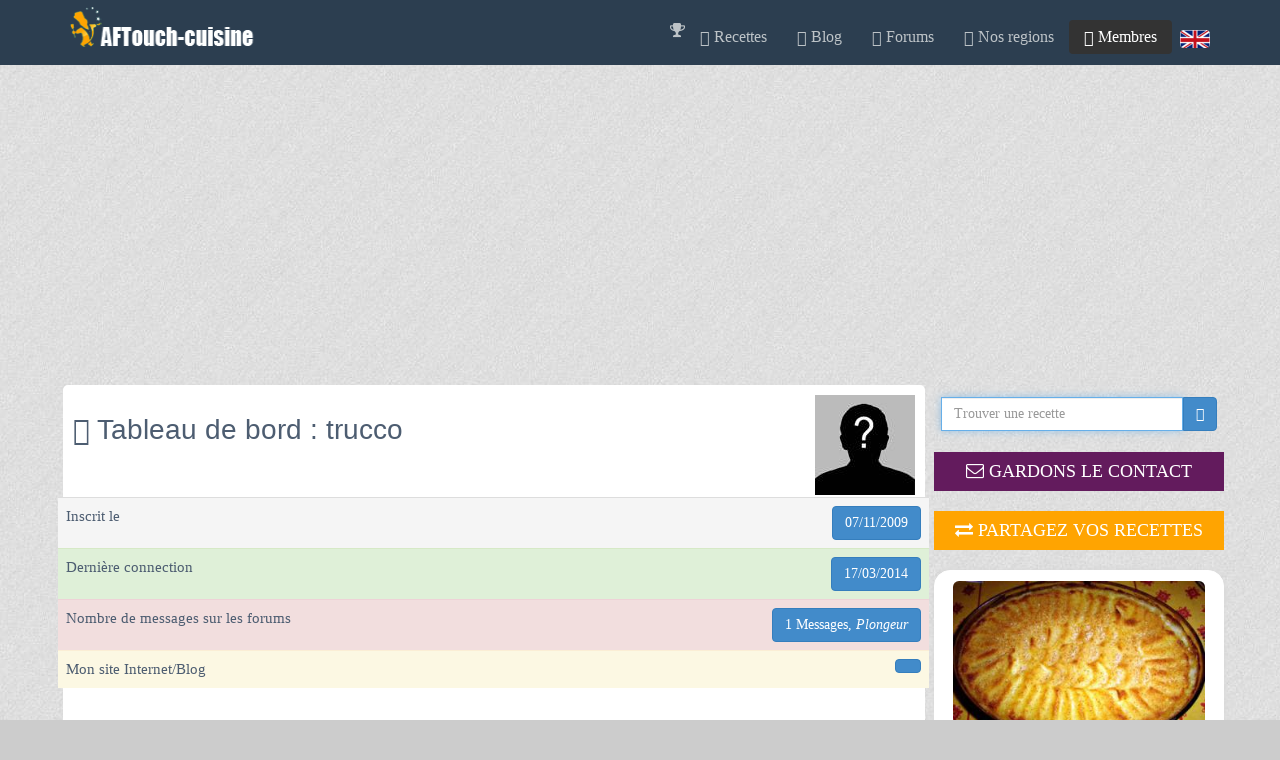

--- FILE ---
content_type: text/html; charset=utf-8
request_url: https://www.google.com/recaptcha/api2/aframe
body_size: -88
content:
<!DOCTYPE HTML><html><head><meta http-equiv="content-type" content="text/html; charset=UTF-8"></head><body><script nonce="IR3kHo6ZPneLeloxao9nmg">/** Anti-fraud and anti-abuse applications only. See google.com/recaptcha */ try{var clients={'sodar':'https://pagead2.googlesyndication.com/pagead/sodar?'};window.addEventListener("message",function(a){try{if(a.source===window.parent){var b=JSON.parse(a.data);var c=clients[b['id']];if(c){var d=document.createElement('img');d.src=c+b['params']+'&rc='+(localStorage.getItem("rc::a")?sessionStorage.getItem("rc::b"):"");window.document.body.appendChild(d);sessionStorage.setItem("rc::e",parseInt(sessionStorage.getItem("rc::e")||0)+1);localStorage.setItem("rc::h",'1769275805770');}}}catch(b){}});window.parent.postMessage("_grecaptcha_ready", "*");}catch(b){}</script></body></html>